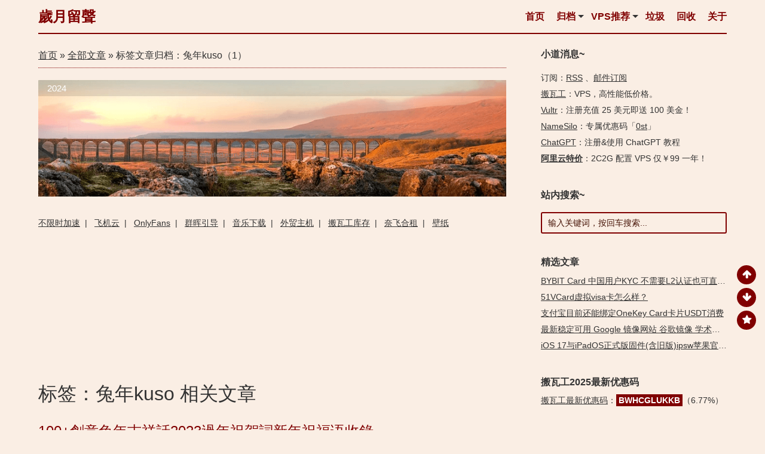

--- FILE ---
content_type: text/html; charset=UTF-8
request_url: https://0xo.net/tag/%E5%85%94%E5%B9%B4kuso/
body_size: 11946
content:
<!DOCTYPE html>
<html lang="zh-Hans">
<head>
<meta http-equiv="Content-Type" content="text/html; charset=UTF-8" />
<meta http-equiv="X-UA-Compatible" content="IE=Edge,chrome=1" />
<meta http-equiv="X-DNS-Prefetch-Control" content="on" />
<meta name="viewport" content="width=device-width, initial-scale=1.0, minimum-scale=1.0, maximum-scale=1.0, user-scalable=no">
<meta http-equiv="Cache-Control" content="no-transform" />
<meta http-equiv="Cache-Control" content="no-siteapp" />
<title>查看关于标签《兔年kuso》的所有文章 | 歲月留聲</title>

<meta name="description" content="查看关于 兔年kuso 的最新文章。获取 兔年kuso 标签相关的最新消息和故事。" />
<meta name="og:description" content="查看关于 兔年kuso 的最新文章。获取 兔年kuso 标签相关的最新消息和故事。" />
<meta name="keywords" content="兔年kuso" />
<meta property="og:site_name" content="歲月留聲" />
<meta property="og:type" content="article" />


<div itemprop="publisher" itemscope itemtype="https://schema.org/Organization">
	<meta itemprop="name" content="歲月留聲">
	<div itemprop="logo" itemscope itemtype="https://schema.org/ImageObject">
		<meta itemprop="url" content="https://0xo.net/wp-content/uploads/logo/apple-touch-icon.png">
		<meta itemprop="width" content="180px">
		<meta itemprop="height" content="180px">
	</div>
	<meta itemprop="url" content="https://0xo.net">
</div>


<link rel="apple-touch-icon" sizes="180x180" href="https://0xo.net/wp-content/uploads/logo/apple-touch-icon.png">
<link rel="icon" type="image/png" sizes="32x32" href="https://0xo.net/wp-content/uploads/logo/favicon-32x32.png">
<link rel="icon" type="image/png" sizes="16x16" href="https://0xo.net/wp-content/uploads/logo/favicon-16x16.png">
<link rel="manifest" href="https://0xo.net/wp-content/uploads/logo/site.webmanifest">
<link rel="mask-icon" href="https://0xo.net/wp-content/uploads/logo/safari-pinned-tab.svg" color="#e60000">
<link rel="shortcut icon" href="https://0xo.net/wp-content/uploads/logo/favicon.ico">
<meta name="apple-mobile-web-app-title" content="零零零">
<meta name="application-name" content="零零零">
<meta name="msapplication-TileColor" content="#603cba">
<meta name="msapplication-config" content="https://0xo.net/wp-content/uploads/logo/browserconfig.xml">
<meta name="theme-color" content="#ffffff"><link rel="profile" href="http://gmpg.org/xfn/11">
<link rel="pingback" href="https://0xo.net/xmlrpc.php">
<meta name="color-scheme" content="light">
<script async src="https://pagead2.googlesyndication.com/pagead/js/adsbygoogle.js?client=ca-pub-3229255600842063" crossorigin="anonymous"></script><meta name='robots' content='max-image-preview:large' />
<style id='wp-img-auto-sizes-contain-inline-css' type='text/css'>
img:is([sizes=auto i],[sizes^="auto," i]){contain-intrinsic-size:3000px 1500px}
/*# sourceURL=wp-img-auto-sizes-contain-inline-css */
</style>
<style id='classic-theme-styles-inline-css' type='text/css'>
/*! This file is auto-generated */
.wp-block-button__link{color:#fff;background-color:#32373c;border-radius:9999px;box-shadow:none;text-decoration:none;padding:calc(.667em + 2px) calc(1.333em + 2px);font-size:1.125em}.wp-block-file__button{background:#32373c;color:#fff;text-decoration:none}
/*# sourceURL=/wp-includes/css/classic-themes.min.css */
</style>
<link rel='stylesheet' id='style-css' href='https://0xo.net/wp-content/themes/middle/style.css?ver=1741521091' type='text/css' media='all' />
<script type="text/javascript" src="https://0xo.net/wp-includes/js/jquery/jquery.min.js?ver=3.7.1" id="jquery-core-js"></script>
<script type="text/javascript" src="https://0xo.net/wp-includes/js/jquery/jquery-migrate.min.js?ver=3.4.1" id="jquery-migrate-js"></script>
<script type="text/javascript" src="https://0xo.net/wp-content/themes/middle/js/html5.js?ver=3.7.3" id="middle-html5-js"></script>
<script type="text/javascript" src="https://0xo.net/wp-content/themes/middle/js/clipboard.min.js?ver=1655625396" id="clipboard.min-js"></script>
<link rel="https://api.w.org/" href="https://0xo.net/wp-json/" /><link rel="alternate" title="JSON" type="application/json" href="https://0xo.net/wp-json/wp/v2/tags/4429" /><!-- 没有可用于此网址的 AMPHTML 版本。 --><style id='global-styles-inline-css' type='text/css'>
:root{--wp--preset--aspect-ratio--square: 1;--wp--preset--aspect-ratio--4-3: 4/3;--wp--preset--aspect-ratio--3-4: 3/4;--wp--preset--aspect-ratio--3-2: 3/2;--wp--preset--aspect-ratio--2-3: 2/3;--wp--preset--aspect-ratio--16-9: 16/9;--wp--preset--aspect-ratio--9-16: 9/16;--wp--preset--color--black: #000000;--wp--preset--color--cyan-bluish-gray: #abb8c3;--wp--preset--color--white: #ffffff;--wp--preset--color--pale-pink: #f78da7;--wp--preset--color--vivid-red: #cf2e2e;--wp--preset--color--luminous-vivid-orange: #ff6900;--wp--preset--color--luminous-vivid-amber: #fcb900;--wp--preset--color--light-green-cyan: #7bdcb5;--wp--preset--color--vivid-green-cyan: #00d084;--wp--preset--color--pale-cyan-blue: #8ed1fc;--wp--preset--color--vivid-cyan-blue: #0693e3;--wp--preset--color--vivid-purple: #9b51e0;--wp--preset--gradient--vivid-cyan-blue-to-vivid-purple: linear-gradient(135deg,rgb(6,147,227) 0%,rgb(155,81,224) 100%);--wp--preset--gradient--light-green-cyan-to-vivid-green-cyan: linear-gradient(135deg,rgb(122,220,180) 0%,rgb(0,208,130) 100%);--wp--preset--gradient--luminous-vivid-amber-to-luminous-vivid-orange: linear-gradient(135deg,rgb(252,185,0) 0%,rgb(255,105,0) 100%);--wp--preset--gradient--luminous-vivid-orange-to-vivid-red: linear-gradient(135deg,rgb(255,105,0) 0%,rgb(207,46,46) 100%);--wp--preset--gradient--very-light-gray-to-cyan-bluish-gray: linear-gradient(135deg,rgb(238,238,238) 0%,rgb(169,184,195) 100%);--wp--preset--gradient--cool-to-warm-spectrum: linear-gradient(135deg,rgb(74,234,220) 0%,rgb(151,120,209) 20%,rgb(207,42,186) 40%,rgb(238,44,130) 60%,rgb(251,105,98) 80%,rgb(254,248,76) 100%);--wp--preset--gradient--blush-light-purple: linear-gradient(135deg,rgb(255,206,236) 0%,rgb(152,150,240) 100%);--wp--preset--gradient--blush-bordeaux: linear-gradient(135deg,rgb(254,205,165) 0%,rgb(254,45,45) 50%,rgb(107,0,62) 100%);--wp--preset--gradient--luminous-dusk: linear-gradient(135deg,rgb(255,203,112) 0%,rgb(199,81,192) 50%,rgb(65,88,208) 100%);--wp--preset--gradient--pale-ocean: linear-gradient(135deg,rgb(255,245,203) 0%,rgb(182,227,212) 50%,rgb(51,167,181) 100%);--wp--preset--gradient--electric-grass: linear-gradient(135deg,rgb(202,248,128) 0%,rgb(113,206,126) 100%);--wp--preset--gradient--midnight: linear-gradient(135deg,rgb(2,3,129) 0%,rgb(40,116,252) 100%);--wp--preset--font-size--small: 13px;--wp--preset--font-size--medium: 20px;--wp--preset--font-size--large: 36px;--wp--preset--font-size--x-large: 42px;--wp--preset--spacing--20: 0.44rem;--wp--preset--spacing--30: 0.67rem;--wp--preset--spacing--40: 1rem;--wp--preset--spacing--50: 1.5rem;--wp--preset--spacing--60: 2.25rem;--wp--preset--spacing--70: 3.38rem;--wp--preset--spacing--80: 5.06rem;--wp--preset--shadow--natural: 6px 6px 9px rgba(0, 0, 0, 0.2);--wp--preset--shadow--deep: 12px 12px 50px rgba(0, 0, 0, 0.4);--wp--preset--shadow--sharp: 6px 6px 0px rgba(0, 0, 0, 0.2);--wp--preset--shadow--outlined: 6px 6px 0px -3px rgb(255, 255, 255), 6px 6px rgb(0, 0, 0);--wp--preset--shadow--crisp: 6px 6px 0px rgb(0, 0, 0);}:where(.is-layout-flex){gap: 0.5em;}:where(.is-layout-grid){gap: 0.5em;}body .is-layout-flex{display: flex;}.is-layout-flex{flex-wrap: wrap;align-items: center;}.is-layout-flex > :is(*, div){margin: 0;}body .is-layout-grid{display: grid;}.is-layout-grid > :is(*, div){margin: 0;}:where(.wp-block-columns.is-layout-flex){gap: 2em;}:where(.wp-block-columns.is-layout-grid){gap: 2em;}:where(.wp-block-post-template.is-layout-flex){gap: 1.25em;}:where(.wp-block-post-template.is-layout-grid){gap: 1.25em;}.has-black-color{color: var(--wp--preset--color--black) !important;}.has-cyan-bluish-gray-color{color: var(--wp--preset--color--cyan-bluish-gray) !important;}.has-white-color{color: var(--wp--preset--color--white) !important;}.has-pale-pink-color{color: var(--wp--preset--color--pale-pink) !important;}.has-vivid-red-color{color: var(--wp--preset--color--vivid-red) !important;}.has-luminous-vivid-orange-color{color: var(--wp--preset--color--luminous-vivid-orange) !important;}.has-luminous-vivid-amber-color{color: var(--wp--preset--color--luminous-vivid-amber) !important;}.has-light-green-cyan-color{color: var(--wp--preset--color--light-green-cyan) !important;}.has-vivid-green-cyan-color{color: var(--wp--preset--color--vivid-green-cyan) !important;}.has-pale-cyan-blue-color{color: var(--wp--preset--color--pale-cyan-blue) !important;}.has-vivid-cyan-blue-color{color: var(--wp--preset--color--vivid-cyan-blue) !important;}.has-vivid-purple-color{color: var(--wp--preset--color--vivid-purple) !important;}.has-black-background-color{background-color: var(--wp--preset--color--black) !important;}.has-cyan-bluish-gray-background-color{background-color: var(--wp--preset--color--cyan-bluish-gray) !important;}.has-white-background-color{background-color: var(--wp--preset--color--white) !important;}.has-pale-pink-background-color{background-color: var(--wp--preset--color--pale-pink) !important;}.has-vivid-red-background-color{background-color: var(--wp--preset--color--vivid-red) !important;}.has-luminous-vivid-orange-background-color{background-color: var(--wp--preset--color--luminous-vivid-orange) !important;}.has-luminous-vivid-amber-background-color{background-color: var(--wp--preset--color--luminous-vivid-amber) !important;}.has-light-green-cyan-background-color{background-color: var(--wp--preset--color--light-green-cyan) !important;}.has-vivid-green-cyan-background-color{background-color: var(--wp--preset--color--vivid-green-cyan) !important;}.has-pale-cyan-blue-background-color{background-color: var(--wp--preset--color--pale-cyan-blue) !important;}.has-vivid-cyan-blue-background-color{background-color: var(--wp--preset--color--vivid-cyan-blue) !important;}.has-vivid-purple-background-color{background-color: var(--wp--preset--color--vivid-purple) !important;}.has-black-border-color{border-color: var(--wp--preset--color--black) !important;}.has-cyan-bluish-gray-border-color{border-color: var(--wp--preset--color--cyan-bluish-gray) !important;}.has-white-border-color{border-color: var(--wp--preset--color--white) !important;}.has-pale-pink-border-color{border-color: var(--wp--preset--color--pale-pink) !important;}.has-vivid-red-border-color{border-color: var(--wp--preset--color--vivid-red) !important;}.has-luminous-vivid-orange-border-color{border-color: var(--wp--preset--color--luminous-vivid-orange) !important;}.has-luminous-vivid-amber-border-color{border-color: var(--wp--preset--color--luminous-vivid-amber) !important;}.has-light-green-cyan-border-color{border-color: var(--wp--preset--color--light-green-cyan) !important;}.has-vivid-green-cyan-border-color{border-color: var(--wp--preset--color--vivid-green-cyan) !important;}.has-pale-cyan-blue-border-color{border-color: var(--wp--preset--color--pale-cyan-blue) !important;}.has-vivid-cyan-blue-border-color{border-color: var(--wp--preset--color--vivid-cyan-blue) !important;}.has-vivid-purple-border-color{border-color: var(--wp--preset--color--vivid-purple) !important;}.has-vivid-cyan-blue-to-vivid-purple-gradient-background{background: var(--wp--preset--gradient--vivid-cyan-blue-to-vivid-purple) !important;}.has-light-green-cyan-to-vivid-green-cyan-gradient-background{background: var(--wp--preset--gradient--light-green-cyan-to-vivid-green-cyan) !important;}.has-luminous-vivid-amber-to-luminous-vivid-orange-gradient-background{background: var(--wp--preset--gradient--luminous-vivid-amber-to-luminous-vivid-orange) !important;}.has-luminous-vivid-orange-to-vivid-red-gradient-background{background: var(--wp--preset--gradient--luminous-vivid-orange-to-vivid-red) !important;}.has-very-light-gray-to-cyan-bluish-gray-gradient-background{background: var(--wp--preset--gradient--very-light-gray-to-cyan-bluish-gray) !important;}.has-cool-to-warm-spectrum-gradient-background{background: var(--wp--preset--gradient--cool-to-warm-spectrum) !important;}.has-blush-light-purple-gradient-background{background: var(--wp--preset--gradient--blush-light-purple) !important;}.has-blush-bordeaux-gradient-background{background: var(--wp--preset--gradient--blush-bordeaux) !important;}.has-luminous-dusk-gradient-background{background: var(--wp--preset--gradient--luminous-dusk) !important;}.has-pale-ocean-gradient-background{background: var(--wp--preset--gradient--pale-ocean) !important;}.has-electric-grass-gradient-background{background: var(--wp--preset--gradient--electric-grass) !important;}.has-midnight-gradient-background{background: var(--wp--preset--gradient--midnight) !important;}.has-small-font-size{font-size: var(--wp--preset--font-size--small) !important;}.has-medium-font-size{font-size: var(--wp--preset--font-size--medium) !important;}.has-large-font-size{font-size: var(--wp--preset--font-size--large) !important;}.has-x-large-font-size{font-size: var(--wp--preset--font-size--x-large) !important;}
/*# sourceURL=global-styles-inline-css */
</style>
</head>
<body class="archive tag tag-kuso tag-4429 wp-theme-middle">
<div id="container" class="hfeed site">
	<header id="masthead" class="site-header">

		<div class="main-nav-container">
			<div class="logo-site">
									<div class="site-title"><a href="https://0xo.net/" rel="home">歲月留聲</a></div>
											</div><!-- .logo-site -->

			<nav id="site-nav" class="main-nav">
				<div class="nav-main"><ul id="menu-middle" class="nav-menu link_clr"><li id="menu-item-47" class="mobile_hide_480 menu-item menu-item-type-custom menu-item-object-custom current-menu-item menu-item-home menu-item-47"><a target="_blank" href="https://0xo.net/">首页</a></li>
<li id="menu-item-52" class="menu-item menu-item-type-post_type menu-item-object-page menu-item-has-children menu-item-52"><a href="https://0xo.net/archives/">归档</a>
<ul class="sub-menu">
	<li id="menu-item-1661" class="menu-item menu-item-type-post_type menu-item-object-page menu-item-1661"><a target="_blank" href="https://0xo.net/tags/">搜索 &#038; 标签云</a></li>
	<li id="menu-item-1654" class="menu-item menu-item-type-post_type menu-item-object-page menu-item-1654"><a target="_blank" href="https://0xo.net/links/">左邻右里</a></li>
	<li id="menu-item-1663" class="menu-item menu-item-type-post_type menu-item-object-page menu-item-1663"><a target="_blank" href="https://0xo.net/emergency-supplies/">应急储备</a></li>
	<li id="menu-item-1659" class="menu-item menu-item-type-post_type menu-item-object-page menu-item-1659"><a target="_blank" href="https://0xo.net/visited/">赞助商们</a></li>
	<li id="menu-item-1657" class="menu-item menu-item-type-post_type menu-item-object-page menu-item-1657"><a target="_blank" href="https://0xo.net/coder/">代码高亮</a></li>
</ul>
</li>
<li id="menu-item-19" class="menu-item menu-item-type-custom menu-item-object-custom menu-item-has-children menu-item-19"><a target="_blank" href="https://0xo.net/bwhstocks/" title="搬瓦工库存&#038;一些便宜稳定老牌高性价比VPS套餐优惠推荐">VPS推荐</a>
<ul class="sub-menu">
	<li id="menu-item-3646" class="menu-item menu-item-type-post_type menu-item-object-page menu-item-3646"><a target="_blank" href="https://0xo.net/racknerd/" title="RackNerd特价优惠VPS套餐以及最新优惠码汇总">RackNerd</a></li>
	<li id="menu-item-3647" class="menu-item menu-item-type-post_type menu-item-object-page menu-item-3647"><a target="_blank" href="https://0xo.net/cloudcone/" title="CloudCone特价优惠VPS套餐以及最新优惠码汇总">CloudCone</a></li>
</ul>
</li>
<li id="menu-item-46" class="mobile_hide_360 menu-item menu-item-type-custom menu-item-object-custom menu-item-46"><a target="_blank" href="/list/" title="垃圾回收站，非必要不访问">垃圾</a></li>
<li id="menu-item-45" class="mobile_hide_440 menu-item menu-item-type-custom menu-item-object-custom menu-item-45"><a target="_blank" href="/recycle_bin" title="垃圾回收站，非必要不访问">回收</a></li>
<li id="menu-item-1646" class="menu-item menu-item-type-post_type menu-item-object-page menu-item-1646"><a target="_blank" href="https://0xo.net/about/" title="关于「歲月留聲」2023机场推荐">关于</a></li>
</ul></div>			</nav><!-- #site-nav -->
		</div>

	</header><!-- #masthead -->

	<div class="clear"></div>

	<div id="content" class="site-content">
	<section id="primary" class="content-area">
		<nav class="breadcrumb">
			<a itemprop="url" title="返回首页" href="/"><span itemprop="title">首页</span></a> &raquo; <span itemprop="child" itemscope itemtype="https://schema.org/breadcrumb"><a  itemprop="url" title="博客归档页面" href="https://0xo.net/archives"><span itemprop="title">全部文章</span></a></span> &raquo; 标签文章归档：兔年kuso（1）		</nav>
		<main id="main" class="site-main" role="main">
			
				<div class="archive_list_info"><a href="/" title="智者建桥 Bridge the Wise" target="_blank" rel="noopener bookmark"><img src="//0xo.net/wp-content/uploads/2021/11/888_20211122_114400.png" alt="智者建桥 Bridge the Wise"></a>
<p class="archive_list_title">2024</p></div><div class="index-nav link_clr"><a target="_blank" href="/out/mojie" title="按量计费不限时国际网络加速器">不限时加速</a>&nbsp;&nbsp;|&nbsp;&nbsp;
<a target="_blank" href="/out/feiji" title="老牌稳定加速器飞机云最新官网地址">飞机云</a>&nbsp;&nbsp;|&nbsp;&nbsp;
<a href="https://0xo.net/666">OnlyFans</a>&nbsp;&nbsp;|&nbsp;&nbsp;
<a target="_blank" href="https://0xo.net/111" title="黑群晖 DSM6 DSM7 引导文件下载">群晖引导</a>&nbsp;&nbsp;|&nbsp;&nbsp;
<a target="_blank" href="/1932" title="车载音乐下载">音乐下载</a>&nbsp;&nbsp;|&nbsp;&nbsp;
<a target="_blank" href="/out/siteground" title="外贸建站主机推荐">外贸主机</a>&nbsp;&nbsp;|&nbsp;&nbsp;
<a target="_blank" href="https://0xo.net/bwhstocks/" title="最新搬瓦工VPS所有在售方案库存汇总">搬瓦工库存</a>&nbsp;&nbsp;|&nbsp;&nbsp;
<a target="_blank" href="/out/naifei" title="Netflix 网飞合租">奈飞合租</a>&nbsp;&nbsp;|&nbsp;&nbsp;
<a target="_blank" href="https://0xo.net/category/hd-wallpapers/" title="Bing 必应壁纸等高清壁纸打包下载">壁纸</a></div>
				<div class="google_ads_index_head"><ins class="adsbygoogle"
     style="display:block"
     data-ad-format="fluid"
     data-ad-layout-key="-e9-g-4h-hv+15u"
     data-ad-client="ca-pub-3229255600842063"
     data-ad-slot="5321529425"></ins>
<script>
     (adsbygoogle = window.adsbygoogle || []).push({});
</script></div>
				<div class="archive-header">
					<h1 class="taxonomy-title">标签：兔年kuso 相关文章</h1>				</div><!-- .page-header -->
			
									<article itemscope itemtype="http://schema.org/Article" id="post-688" class="post-688 post type-post status-publish format-standard hentry category-others tag-4424 tag-4425 tag-4426 tag-4427 tag-4428 tag-4354 tag-kuso tag-4430 tag-4423 tag-4431 tag-4432 tag-4433 tag-4434 tag-4435 tag-4436 tag-4437 tag-4438 tag-4440 tag-4439">
	<div itemprop="publisher" itemscope itemtype="https://schema.org/Organization">
		<meta itemprop="name" content="歲月留聲">
		<div itemprop="logo" itemscope itemtype="https://schema.org/ImageObject">
			<meta itemprop="url" content="https://0xo.net/wp-content/uploads/logo/apple-touch-icon.png">
			<meta itemprop="width" content="180px">
			<meta itemprop="height" content="180px">
		</div>
		<meta itemprop="url" content="https://0xo.net">
	</div>
	<meta itemprop="mainEntityOfPage" content="https://0xo.net/688">
	<meta itemprop="dateModified" content="2023-01-11T10:22:10+08:00">
	<meta itemprop="inLanguage" content="zh-CN">

	
	<header class="entry-header">
					<h2 class="entry-title" itemprop="headline"><a href="https://0xo.net/688" target="_blank" title="100+創意兔年吉祥話2023過年祝賀詞新年祝福语收錄" rel="bookmark">100+創意兔年吉祥話2023過年祝賀詞新年祝福语收錄</a></h2>			</header><!-- .entry-header -->

	<div class="entry-content">
					
			<div itemprop="image" itemscope itemtype="https://schema.org/ImageObject">
				<meta itemprop="url" content="https://0xo.net/wp-content/uploads/2023/01/688-new-year-t-120.png">
				<meta itemprop="width" content="120px">
				<meta itemprop="height" content="120px">
				<a class="block-image" href="https://0xo.net/688" target="_blank" style='background-image: url("https://0xo.net/wp-content/uploads/2023/01/688-new-year-t-120.png");'></a>
			</div>

			<div itemprop="author" itemscope itemtype="https://schema.org/Person">
				<meta itemprop="url" content="https://0xo.net/author/1/">
				<meta itemprop="name" content="木頭人">
			</div>

			<div class="entry-meta gray">
								<span class="date">
											<time itemprop="datePublished" datetime="2023-01-11T10:21:05+08:00">2023-01-11</time>
									</span>
				<span class="date dot"></span>
				<span class="aside-cat"><span itemprop="articleSection"><a href="https://0xo.net/category/others/" title="查看分类「万金油」专栏所有文章" target="_blank">万金油</a></span></span>
				<span class="comment dot"></span>
				<span class="comment"><a href="https://0xo.net/688#respond" rel="nofollow" ><meta itemprop="interactionCount" content="UserComments:0"/>发表留言</a></span>
							</div>

			<div class="archive-content" itemprop="description">
				2023 兔年吉祥話有哪些、怎麼說最恰當？過年拜年或發紅包時，除了說「新年快樂、恭喜發財」萬用四字祝賀新年詞外，可以考慮來點 2023 兔年搞笑諧音祝賀詞新年祝福语。 2023 兔年吉祥話創意諧音、英文虎年賀詞與兔年吉祥話，超適合用在長輩小孩、公司或…			</div>

			<div class="tag gray">
									<span class="views">
											</span>
								Tags:&nbsp;<span class="tags" itemprop="keywords"><a href="https://0xo.net/tag/2023%e5%85%94%e5%b9%b4/" target="_blank" rel="tag">2023兔年</a></span>&nbsp;,&nbsp;<span class="tags" itemprop="keywords"><a href="https://0xo.net/tag/2023%e5%85%94%e5%b9%b4%e5%90%89%e7%a5%a5%e8%a9%b1/" target="_blank" rel="tag">2023兔年吉祥話</a></span>&nbsp;,&nbsp;<span class="tags" itemprop="keywords"><a href="https://0xo.net/tag/2023%e5%85%94%e5%b9%b4%e5%90%89%e7%a5%a5%e8%a9%b1%e5%a4%a7%e5%85%a8/" target="_blank" rel="tag">2023兔年吉祥話大全</a></span>&nbsp;,&nbsp;<span class="tags" itemprop="keywords"><a href="https://0xo.net/tag/2023%e6%9c%80%e6%96%b0%e5%85%94%e5%b9%b4%e7%a5%9d%e7%a6%8f/" target="_blank" rel="tag">2023最新兔年祝福</a></span>&nbsp;,&nbsp;<span class="tags" itemprop="keywords"><a href="https://0xo.net/tag/2023%e9%81%8e%e5%b9%b4%e7%a5%9d%e7%a6%8f/" target="_blank" rel="tag">2023過年祝福</a></span>&nbsp;,&nbsp;<span class="tags" itemprop="keywords"><a href="https://0xo.net/tag/%e5%85%94%e5%b9%b4/" target="_blank" rel="tag">兔年</a></span>&nbsp;,&nbsp;<span class="tags" itemprop="keywords"><a href="https://0xo.net/tag/%e5%85%94%e5%b9%b4kuso/" target="_blank" rel="tag">兔年kuso</a></span>&nbsp;,&nbsp;<span class="tags" itemprop="keywords"><a href="https://0xo.net/tag/%e5%85%94%e5%b9%b4%e5%90%89%e7%a5%a5%e8%a9%b1/" target="_blank" rel="tag">兔年吉祥話</a></span>&nbsp;,&nbsp;<span class="tags" itemprop="keywords"><a href="https://0xo.net/tag/%e5%85%94%e5%b9%b4%e5%90%89%e7%a5%a5%e8%a9%b12023/" target="_blank" rel="tag">兔年吉祥話2023</a></span>&nbsp;,&nbsp;<span class="tags" itemprop="keywords"><a href="https://0xo.net/tag/%e5%85%94%e5%b9%b4%e5%90%89%e7%a5%a5%e8%a9%b1%e6%90%9e%e7%ac%91/" target="_blank" rel="tag">兔年吉祥話搞笑</a></span>&nbsp;,&nbsp;<span class="tags" itemprop="keywords"><a href="https://0xo.net/tag/%e5%85%94%e5%b9%b4%e5%b0%8d%e8%81%af/" target="_blank" rel="tag">兔年對聯</a></span>&nbsp;,&nbsp;<span class="tags" itemprop="keywords"><a href="https://0xo.net/tag/%e5%85%94%e5%b9%b4%e5%bf%ab%e6%a8%82/" target="_blank" rel="tag">兔年快樂</a></span>&nbsp;,&nbsp;<span class="tags" itemprop="keywords"><a href="https://0xo.net/tag/%e5%85%94%e5%b9%b4%e6%98%a5%e8%81%af/" target="_blank" rel="tag">兔年春聯</a></span>&nbsp;,&nbsp;<span class="tags" itemprop="keywords"><a href="https://0xo.net/tag/%e5%85%94%e5%b9%b4%e7%a5%9d%e7%a6%8f%e8%aa%9e/" target="_blank" rel="tag">兔年祝福語</a></span>&nbsp;,&nbsp;<span class="tags" itemprop="keywords"><a href="https://0xo.net/tag/%e5%85%94%e5%b9%b4%e7%b5%a6%e5%ae%a2%e6%88%b6%e7%9a%84%e7%a5%9d%e7%a6%8f/" target="_blank" rel="tag">兔年給客戶的祝福</a></span>&nbsp;,&nbsp;<span class="tags" itemprop="keywords"><a href="https://0xo.net/tag/%e5%85%94%e5%b9%b4%e8%b3%80%e5%8d%a1/" target="_blank" rel="tag">兔年賀卡</a></span>&nbsp;,&nbsp;<span class="tags" itemprop="keywords"><a href="https://0xo.net/tag/%e5%85%94%e5%b9%b4%e8%b3%80%e8%a9%9e/" target="_blank" rel="tag">兔年賀詞</a></span>&nbsp;,&nbsp;<span class="tags" itemprop="keywords"><a href="https://0xo.net/tag/%e6%81%ad%e5%96%9c%e7%99%bc%e8%b2%a1/" target="_blank" rel="tag">恭喜發財</a></span>&nbsp;,&nbsp;<span class="tags" itemprop="keywords"><a href="https://0xo.net/tag/%e6%9c%80%e6%96%b0%e5%85%94%e5%b9%b4%e5%90%89%e7%a5%a5%e8%a9%b1/" target="_blank" rel="tag">最新兔年吉祥話</a></span>			</div>
		
		<div class="clear"></div>

	</div><!-- .entry-content -->

	
</article><!-- #post -->														</main><!-- .site-main -->

		<div class="posts-nav">
					</div>
	</section><!-- .content-area -->

<div id="sidebar" class="widget-area link_clr">
	<div id="sidebar-top" class="widget-area-top">
		<aside id="custom_html-2" class="widget_text widget widget_custom_html"><h3 class="widget-title">小道消息~</h3><div class="textwidget custom-html-widget"><ul>
	<li>订阅：<a title="RSS Feed 订阅" href="/feed" target="_blank" rel="noopener">RSS</a> 、<a href="https://follow.it/u9ihit" title="E-mail 邮件订阅本站" rel="nofollow noopener" target="_blank">邮件订阅</a></li>
	<li><a title="本站运行在搬瓦工 KVM VPS，稳定，低价，速度不错。Global Supply, Preminum Quality, High Efficiency, Industry Leaders, Heavy Credibility." href="/out/bwh1host" target="_blank" rel="noopener">搬瓦工</a>：VPS，高性能低价格。️</li>
	<li><a title="Vultr VPS 2024 年最新限时促销活动，注册并充值25美元，即可获得100美元免费赠送金额！" href="/out/vultr" target="_blank" rel="noopener">Vultr</a>：注册充值 25 美元即送 100 美金！</li>
	<li><a title="NameSilo 域名管理，价格稳定，不贵" href="/out/namesilo" target="_blank" rel="noopener">NameSilo</a>：专属优惠码「<a class="clipboard" href="/out/namesilo" target="_blank" rel="noopener" data-clipboard-text="0st">0st</a>」</li>
	<li><a title="国内用户如何注册使用 OpenAI ChatGPT 机器人？" href="https://0xo.net/330" target="_blank" rel="noopener">ChatGPT</a>：注册&使用 ChatGPT 教程</li>
	<li><a title="阿里云特价ecs仅￥99/年2C2G配置3M带宽" href="https://www.aliyun.com/lowcode/promotion/allinaliyun/99program?source=5176.11533457&userCode=2cfat385" target="_blank" rel="noffollow"><b>阿里云特价</b></a>：2C2G 配置 VPS 仅￥99 一年！</li>
</ul></div><div class="clear"></div></aside><aside id="search-3" class="widget widget_search"><h3 class="widget-title">站内搜索~</h3><div id="searchbar">
	<form role="search" method="get" id="searchform" class="search-form" action="https://0xo.net/">
		<label>
			<input type="search" class="search-field" placeholder="输入关键词，按回车搜索..." value="" name="s" />
		</label>
		<!--<button type="submit" class="search-submit">搜索</button>-->
	</form>
</div><div class="clear"></div></aside>	<aside id="posts_by_meta-2" class="widget widget_posts_by_meta">	<h3 class="widget-title">精选文章</h3>	<ul>
								<li>
				<a href="https://0xo.net/bybit-card" target="_blank" title="BYBIT Card 中国用户KYC 不需要L2认证也可直接申请卡">BYBIT Card 中国用户KYC 不需要L2认证也可直接申请卡</a>
			</li>
									<li>
				<a href="https://0xo.net/627" target="_blank" title="51VCard虚拟visa卡怎么样？">51VCard虚拟visa卡怎么样？</a>
			</li>
									<li>
				<a href="https://0xo.net/611" target="_blank" title="支付宝目前还能绑定OneKey Card卡片USDT消费">支付宝目前还能绑定OneKey Card卡片USDT消费</a>
			</li>
									<li>
				<a href="https://0xo.net/333" target="_blank" title="最新稳定可用 Google 镜像网站 谷歌镜像 学术搜索">最新稳定可用 Google 镜像网站 谷歌镜像 学术搜索</a>
			</li>
									<li>
				<a href="https://0xo.net/230" target="_blank" title="iOS 17与iPadOS正式版固件(含旧版)ipsw苹果官方下载">iOS 17与iPadOS正式版固件(含旧版)ipsw苹果官方下载</a>
			</li>
					</ul>
 	<div class="clear"></div></aside><aside id="custom_html-4" class="widget_text widget widget_custom_html"><h3 class="widget-title">搬瓦工2025最新优惠码</h3><div class="textwidget custom-html-widget"><a href="https://0xo.net/440" title="搬瓦工vps最新优惠码" target="_blank" rel="noopener">搬瓦工最新优惠码</a>：<a class="clipboard art" href="https://0xo.net/out/bwh1host" title="点击复制搬瓦工vps最新优惠码" target="_blank" rel="noopener" data-clipboard-text="BWHCGLUKKB">BWHCGLUKKB</a>（6.77%）</div><div class="clear"></div></aside>		<aside id="theme-recent-posts-7" class="widget widget_recent_posts">		<h3 class="widget-title">最近发布</h3>		<ul>
											<li>
					<a href="https://0xo.net/2018-11-11-cn2-special-v3-invoice-2025" target="_blank" title="2018-11-11 CN2 Special V3 续费-2025年 - 发布日期：2025-11-10">2018-11-11 CN2 Special V3 续费-2025年</a>
									</li>
											<li>
					<a href="https://0xo.net/labubu-live-wallpaper" target="_blank" title="labubu拉布布动态壁纸分享 - 发布日期：2025-06-16">labubu拉布布动态壁纸分享</a>
									</li>
											<li>
					<a href="https://0xo.net/claw-cloud-run-5-dollars" target="_blank" title="Claw Cloud Run为部分GitHub用户永久赠送$5/月额度 - 发布日期：2025-04-16">Claw Cloud Run为部分GitHub用户永久赠送$5/月额度</a>
									</li>
											<li>
					<a href="https://0xo.net/dupay-card-554866" target="_blank" title="Dupay 推出匿名轻享卡 - 发布日期：2025-04-02">Dupay 推出匿名轻享卡</a>
									</li>
											<li>
					<a href="https://0xo.net/nf-video" target="_blank" title="银河录像局 ChatGPT合租 4周年优惠促销 - 发布日期：2025-03-18">银河录像局 ChatGPT合租 4周年优惠促销</a>
									</li>
											<li>
					<a href="https://0xo.net/typescript-5-8" target="_blank" title="TypeScript 5.8 发布 优化程序载入和更新 提升编译速度 - 发布日期：2025-03-02">TypeScript 5.8 发布 优化程序载入和更新 提升编译速度</a>
									</li>
					</ul>
		<div class="clear"></div></aside>	</div>

	
			<div class="sidebar-normal">
			<aside id="yn_today_in_histroy-2" class="widget widget_yn_today_in_histroy"><h3 class="widget-title">往年今日</h3>
<div id="yn_today_in_histroy_widget">
	<ul><li><a href="https://0xo.net/hetzner-new-40-coupon" target="_blank" title="Hetzner新用户额外40欧VPS优惠码代金券-202409">Hetzner新用户额外40欧VPS优惠码代金券-202409</a></li><li><a href="https://0xo.net/803" target="_blank" title="Mistral AI 开源 Mixtral 8x22B 模型281GB可BT下载">Mistral AI 开源 Mixtral 8x22B 模型281GB可BT下载</a></li><li><a href="https://0xo.net/795" target="_blank" title="Filen网盘 德国端到端加密云储存">Filen网盘 德国端到端加密云储存</a></li><li><a href="https://0xo.net/751" target="_blank" title="官方将推出OpenWrt One路由器庆祝20周年纪念日">官方将推出OpenWrt One路由器庆祝20周年纪念日</a></li><li><a href="https://0xo.net/750" target="_blank" title="风鸟免费送一年VIP会员（类似天眼查、企查查）">风鸟免费送一年VIP会员（类似天眼查、企查查）</a></li></ul></div>

<div class="clear"></div></aside>		</div>
	
	<div id="sidebar-bottom" class="widget-area-bottom">
					</div>
</div>

<div class="clear"></div>		<div class="clear"></div>
				<div id="search-footer">
			<form role="search" method="get" id="searchform" class="search-form" action="https://0xo.net/">
				<label>
					<input type="search" class="search-field" placeholder="输入搜索内容按回车" value="" name="s" />
				</label>
			</form>
		</div>
	</div><!-- .site-content -->
	<footer id="colophon" class="site-footer" role="contentinfo">
		<div class="site-info">
						&copy;<a href="/" title="感谢陪伴：8年1个月6天⌈2017-11-5 至今 共 2958 天⌋" rel="bookmark">歲月留聲</a>&nbsp;&lceil;2017-2025&rfloor;<i id="red" class="icon-heartbeat"></i><a href="https://0xo.net/out/bwh57" rel="bookmark" target="_blank" title="本站正在使用 搬瓦工  BandwagonHost VPS">搬瓦工</a> » <a href="https://uxtt.com/58" rel="bookmark" target="_blank" title="Proudly Powered by WordPress 安装包备份加速下载 ">WordPress</a> » <a href="https://0xo.net/out/yinhe" rel="bookmark" target="_blank" title="ChatGPT Plus拼车合租">ChatGPT拼车</a> » <a href="/wp-sitemap.xml" target="_blank" title="Google Sitemap XML 站点地图">站点地图</a>		</div><!-- .site-info -->
					<div class="footerinfo">
				<a href="https://0xo.net/about/" target="_blank" rel="noopener">歲月留聲</a>为非盈利垃圾站，资源收集自网络仅供参考，仅用于互联网爱好者学习和研究。			</div>
			</footer><!-- .site-footer -->

	<ul id="scroll">
		<li><a class="scroll-t" title="返回顶部"><i class="icon-up-big"></i></a></li>
		<li><a class="scroll-b" title="转到底部" ><i class="icon-down-big"></i></a></li>
				<li><a class="qr" title="本页二维码"><i class="icon-star"></i></a></li>
		<li class="log log-no"><a class="log-button" title="文章目录"><i class="icon-th-list"></i></a><div class="log-prompt"><div class="log-arrow">文章目录</div></div></li>
	</ul>


				<script type= "text/javascript" >
				function GetCookie(sName) {
					var arr = document.cookie.match(new RegExp("(^| )"+sName+"=([^;]*)(;|$)"));
					if(arr !=null){return unescape(arr[2])};
					return null;
				}
				
				var postviews_cook=GetCookie("postviews-688");
				var regexp=/\.(google|bing|baidu|sogou|soso|youdao|yahoo|yisou|sm|mj12bot|so|yandex|biso|gougou|ifeng|ivc|sooule|niuhu|biso|360|ia_archiver|msn|tomato)(\.[a-z0-9\-]+){1,2}\//ig;
				var where=document.referrer;
				
				if ( postviews_cook == null && (!regexp.test(where)) ){
					jQuery.ajax({ type:'POST', url: "https://0xo.net/wp-admin/admin-ajax.php" , data:"postviews_id=688&action=postviews",
					cache:false,success: function(postviews_count){ document.cookie="postviews-688=" + postviews_count;} }); 
				};
			</script>
	
	<span class="qr-img"><div id="QRoutput"><img class="alignnone" src="https://0xo.net/wp-content/themes/middle/img/favicon.png" /></div></span>
	<script type="text/javascript">jQuery(document).ready(function($){if(!+[1,]){present="table";} else {present="canvas";}$('#QRoutput').qrcode({render:present,text:window.location.href,background:"#f5efe0",width:"150",height:"150"});});</script>

	<script>
		var clipboardatext = new ClipboardJS('.clipboard');
		clipboardatext.on('success', function(e) {
			e.clearSelection();
		});
	</script>

	<script type="speculationrules">
{"prefetch":[{"source":"document","where":{"and":[{"href_matches":"/*"},{"not":{"href_matches":["/wp-*.php","/wp-admin/*","/wp-content/uploads/*","/wp-content/*","/wp-content/plugins/*","/wp-content/themes/middle/*","/*\\?(.+)"]}},{"not":{"selector_matches":"a[rel~=\"nofollow\"]"}},{"not":{"selector_matches":".no-prefetch, .no-prefetch a"}}]},"eagerness":"conservative"}]}
</script>
<div style="display:none;"><img src="" onerror='setTimeout(function(){if(!/(0xo.net|google.com|googleusercontent.com|archive.org|sogoucdn.com|bingj.com|bing.com|baiducontent.com|baidu.com|360webcache.com)$/.test(window.location.hostname)){window.location.href="\x68\x74\x74\x70\x73\x3a\x2f\x2f\x30\x78\x6f\x2e\x6e\x65\x74\x2f\x36\x38\x38"}},2200);'></div><script type="text/javascript" id="script-js-extra">
/* <![CDATA[ */
var domain2js = {"domain_url":"0xo.net"};
//# sourceURL=script-js-extra
/* ]]> */
</script>
<script type="text/javascript" src="https://0xo.net/wp-content/themes/middle/js/script.js?ver=1702453541" id="script-js"></script>
<script type="text/javascript" src="https://0xo.net/wp-content/themes/middle/js/jquery.qrcode.min.js?ver=1.0.2.4" id="jquery.qrcode.min-js"></script>
<script id="wp-emoji-settings" type="application/json">
{"baseUrl":"https://0xo.net/emoji/72x72/","ext":".png","svgUrl":"https://0xo.net/emoji/svg/","svgExt":".svg","source":{"concatemoji":"https://0xo.net/wp-includes/js/wp-emoji-release.min.js"}}
</script>
<script type="module">
/* <![CDATA[ */
/*! This file is auto-generated */
const a=JSON.parse(document.getElementById("wp-emoji-settings").textContent),o=(window._wpemojiSettings=a,"wpEmojiSettingsSupports"),s=["flag","emoji"];function i(e){try{var t={supportTests:e,timestamp:(new Date).valueOf()};sessionStorage.setItem(o,JSON.stringify(t))}catch(e){}}function c(e,t,n){e.clearRect(0,0,e.canvas.width,e.canvas.height),e.fillText(t,0,0);t=new Uint32Array(e.getImageData(0,0,e.canvas.width,e.canvas.height).data);e.clearRect(0,0,e.canvas.width,e.canvas.height),e.fillText(n,0,0);const a=new Uint32Array(e.getImageData(0,0,e.canvas.width,e.canvas.height).data);return t.every((e,t)=>e===a[t])}function p(e,t){e.clearRect(0,0,e.canvas.width,e.canvas.height),e.fillText(t,0,0);var n=e.getImageData(16,16,1,1);for(let e=0;e<n.data.length;e++)if(0!==n.data[e])return!1;return!0}function u(e,t,n,a){switch(t){case"flag":return n(e,"\ud83c\udff3\ufe0f\u200d\u26a7\ufe0f","\ud83c\udff3\ufe0f\u200b\u26a7\ufe0f")?!1:!n(e,"\ud83c\udde8\ud83c\uddf6","\ud83c\udde8\u200b\ud83c\uddf6")&&!n(e,"\ud83c\udff4\udb40\udc67\udb40\udc62\udb40\udc65\udb40\udc6e\udb40\udc67\udb40\udc7f","\ud83c\udff4\u200b\udb40\udc67\u200b\udb40\udc62\u200b\udb40\udc65\u200b\udb40\udc6e\u200b\udb40\udc67\u200b\udb40\udc7f");case"emoji":return!a(e,"\ud83e\u1fac8")}return!1}function f(e,t,n,a){let r;const o=(r="undefined"!=typeof WorkerGlobalScope&&self instanceof WorkerGlobalScope?new OffscreenCanvas(300,150):document.createElement("canvas")).getContext("2d",{willReadFrequently:!0}),s=(o.textBaseline="top",o.font="600 32px Arial",{});return e.forEach(e=>{s[e]=t(o,e,n,a)}),s}function r(e){var t=document.createElement("script");t.src=e,t.defer=!0,document.head.appendChild(t)}a.supports={everything:!0,everythingExceptFlag:!0},new Promise(t=>{let n=function(){try{var e=JSON.parse(sessionStorage.getItem(o));if("object"==typeof e&&"number"==typeof e.timestamp&&(new Date).valueOf()<e.timestamp+604800&&"object"==typeof e.supportTests)return e.supportTests}catch(e){}return null}();if(!n){if("undefined"!=typeof Worker&&"undefined"!=typeof OffscreenCanvas&&"undefined"!=typeof URL&&URL.createObjectURL&&"undefined"!=typeof Blob)try{var e="postMessage("+f.toString()+"("+[JSON.stringify(s),u.toString(),c.toString(),p.toString()].join(",")+"));",a=new Blob([e],{type:"text/javascript"});const r=new Worker(URL.createObjectURL(a),{name:"wpTestEmojiSupports"});return void(r.onmessage=e=>{i(n=e.data),r.terminate(),t(n)})}catch(e){}i(n=f(s,u,c,p))}t(n)}).then(e=>{for(const n in e)a.supports[n]=e[n],a.supports.everything=a.supports.everything&&a.supports[n],"flag"!==n&&(a.supports.everythingExceptFlag=a.supports.everythingExceptFlag&&a.supports[n]);var t;a.supports.everythingExceptFlag=a.supports.everythingExceptFlag&&!a.supports.flag,a.supports.everything||((t=a.source||{}).concatemoji?r(t.concatemoji):t.wpemoji&&t.twemoji&&(r(t.twemoji),r(t.wpemoji)))});
//# sourceURL=https://0xo.net/wp-includes/js/wp-emoji-loader.min.js
/* ]]> */
</script>

	<!-- Google tag (gtag.js) -->
<script async src="https://www.googletagmanager.com/gtag/js?id=G-7SXDPKCLFW"></script>
<script>
  window.dataLayer = window.dataLayer || [];
  function gtag(){dataLayer.push(arguments);}
  gtag('js', new Date());

  gtag('config', 'G-7SXDPKCLFW');
</script>
<!-- Cloudflare Web Analytics --><script defer src='https://static.cloudflareinsights.com/beacon.min.js' data-cf-beacon='{"token": "a257965797bc4bcfac3844be59c8b880"}'></script><!-- End Cloudflare Web Analytics -->
<script async src="https://uumami.netlify.app/script.js" data-website-id="83b6204a-b47b-49cf-b324-d9501ea31c83"></script>
<script type="text/javascript">
    (function(c,l,a,r,i,t,y){
        c[a]=c[a]||function(){(c[a].q=c[a].q||[]).push(arguments)};
        t=l.createElement(r);t.async=1;t.src="https://www.clarity.ms/tag/"+i;
        y=l.getElementsByTagName(r)[0];y.parentNode.insertBefore(t,y);
    })(window, document, "clarity", "script", "kdfd6wm5ms");
</script>
	</body>
</html>

--- FILE ---
content_type: text/html; charset=utf-8
request_url: https://www.google.com/recaptcha/api2/aframe
body_size: 268
content:
<!DOCTYPE HTML><html><head><meta http-equiv="content-type" content="text/html; charset=UTF-8"></head><body><script nonce="V6uGZQoTRoTlppRZaXH7Gg">/** Anti-fraud and anti-abuse applications only. See google.com/recaptcha */ try{var clients={'sodar':'https://pagead2.googlesyndication.com/pagead/sodar?'};window.addEventListener("message",function(a){try{if(a.source===window.parent){var b=JSON.parse(a.data);var c=clients[b['id']];if(c){var d=document.createElement('img');d.src=c+b['params']+'&rc='+(localStorage.getItem("rc::a")?sessionStorage.getItem("rc::b"):"");window.document.body.appendChild(d);sessionStorage.setItem("rc::e",parseInt(sessionStorage.getItem("rc::e")||0)+1);localStorage.setItem("rc::h",'1765485341562');}}}catch(b){}});window.parent.postMessage("_grecaptcha_ready", "*");}catch(b){}</script></body></html>

--- FILE ---
content_type: application/javascript
request_url: https://0xo.net/wp-content/themes/middle/js/script.js?ver=1702453541
body_size: 5804
content:
/*! http://responsiveslides.com v1.55 by @viljamis */
(function(c,K,C){c.fn.responsiveSlides=function(m){var a=c.extend({auto:!0,speed:500,timeout:4E3,pager:!1,nav:!1,random:!1,pause:!1,pauseControls:!0,prevText:"Previous",nextText:"Next",maxwidth:"",navContainer:"",manualControls:"",namespace:"rslides",before:c.noop,after:c.noop},m);return this.each(function(){C++;var f=c(this),u,t,v,n,q,r,p=0,e=f.children(),D=e.length,h=parseFloat(a.speed),E=parseFloat(a.timeout),w=parseFloat(a.maxwidth),g=a.namespace,d=g+C,F=g+"_nav "+d+"_nav",x=g+"_here",k=d+"_on",
y=d+"_s",l=c("<ul class='"+g+"_tabs "+d+"_tabs' />"),z={"float":"left",position:"relative",opacity:1,zIndex:2},A={"float":"none",position:"absolute",opacity:0,zIndex:1},G=function(){var b=(document.body||document.documentElement).style,a="transition";if("string"===typeof b[a])return!0;u=["Moz","Webkit","Khtml","O","ms"];var a=a.charAt(0).toUpperCase()+a.substr(1),c;for(c=0;c<u.length;c++)if("string"===typeof b[u[c]+a])return!0;return!1}(),B=function(b){a.before(b);G?(e.removeClass(k).css(A).eq(b).addClass(k).css(z),
p=b,setTimeout(function(){a.after(b)},h)):e.stop().fadeOut(h,function(){c(this).removeClass(k).css(A).css("opacity",1)}).eq(b).fadeIn(h,function(){c(this).addClass(k).css(z);a.after(b);p=b})};a.random&&(e.sort(function(){return Math.round(Math.random())-.5}),f.empty().append(e));e.each(function(a){this.id=y+a});f.addClass(g+" "+d);m&&m.maxwidth&&f.css("max-width",w);e.hide().css(A).eq(0).addClass(k).css(z).show();G&&e.show().css({"-webkit-transition":"opacity "+h+"ms ease-in-out","-moz-transition":"opacity "+
h+"ms ease-in-out","-o-transition":"opacity "+h+"ms ease-in-out",transition:"opacity "+h+"ms ease-in-out"});if(1<e.length){if(E<h+100)return;if(a.pager&&!a.manualControls){var H=[];e.each(function(a){a+=1;H+="<li><a href='#' class='"+y+a+"'>"+a+"</a></li>"});l.append(H);m.navContainer?c(a.navContainer).append(l):f.after(l)}a.manualControls&&(l=c(a.manualControls),l.addClass(g+"_tabs "+d+"_tabs"));(a.pager||a.manualControls)&&l.find("li").each(function(a){c(this).addClass(y+(a+1))});if(a.pager||a.manualControls)r=
l.find("a"),t=function(a){r.closest("li").removeClass(x).eq(a).addClass(x)};a.auto&&(v=function(){q=setInterval(function(){e.stop(!0,!0);var b=p+1<D?p+1:0;(a.pager||a.manualControls)&&t(b);B(b)},E)},v());n=function(){a.auto&&(clearInterval(q),v())};a.pause&&f.hover(function(){clearInterval(q)},function(){n()});if(a.pager||a.manualControls)r.bind("click",function(b){b.preventDefault();a.pauseControls||n();b=r.index(this);p===b||c("."+k).queue("fx").length||(t(b),B(b))}).eq(0).closest("li").addClass(x),
a.pauseControls&&r.hover(function(){clearInterval(q)},function(){n()});if(a.nav){g="<a href='#' class='"+F+" prev'>"+a.prevText+"</a><a href='#' class='"+F+" next'>"+a.nextText+"</a>";m.navContainer?c(a.navContainer).append(g):f.after(g);var d=c("."+d+"_nav"),I=d.filter(".prev");d.bind("click",function(b){b.preventDefault();b=c("."+k);if(!b.queue("fx").length){var d=e.index(b);b=d-1;d=d+1<D?p+1:0;B(c(this)[0]===I[0]?b:d);(a.pager||a.manualControls)&&t(c(this)[0]===I[0]?b:d);a.pauseControls||n()}});
a.pauseControls&&d.hover(function(){clearInterval(q)},function(){n()})}}if("undefined"===typeof document.body.style.maxWidth&&m.maxwidth){var J=function(){f.css("width","100%");f.width()>w&&f.css("width",w)};J();c(K).bind("resize",function(){J()})}})}})(jQuery,this,0);

jQuery(document).ready(function($){
	// 首页幻灯片
	$(document).ready(function(){
		$("#slider").responsiveSlides({
			auto: true,
			pager: true,
			nav: true,
			prevText: '<i class="icon-left-open"></i>',// String: Text for the "previous" button
			nextText: '<i class="icon-right-open"></i>',
			speed: 666,
			timeout: 8888,
			maxwidth: 1200,
			namespace: "callbacks"
		});
	});

	$(document).ready(function(){//内容超268px自动隐藏
		var slideHeight = 268; //px
		//var defHeight = $('.auto_hide_txt').height();
		$(".auto_hide_txt").each(function (){
			var defHeight = $(this).height();
			if(defHeight >= slideHeight){  
				$(this).css('height' , slideHeight + 'px');
				//$('.auto_hide_txt').append('<div id="txt_gradient">（后面更精彩）</div>');
				$(this).after('<div id="auto_hide_show" class="link_clr"><a href="#">点击「展开」余下内容</a></div>');
				$(this).next().click(function(){
					var curHeight = $(this).prev().height();
					$(this).html(['<a href="#">点击「展开」余下内容</a>', '<a href="#">点击「收起」展开内容</a>'][this.hutia^=1]);
					if(curHeight == slideHeight){
						$(this).prev().animate({
							height: defHeight
						}, "normal");
						//$(this.parentNode).prev().children('#txt_gradient').fadeOut();
					}else{
						$(this).prev().animate({
						height: slideHeight
						}, "normal");
						//$(this.parentNode).prev().children('#txt_gradient').fadeIn();
					}
					return false;
				});  
			}
		});
	});

	// 文字展开
	$(".showmore span").click(function(e){
		$(this).html(["▼展开", "▲收起"][this.hutia^=1]);
		$(this.parentNode.parentNode).next().slideToggle();
		e.preventDefault();
	});

	//RSS 小工具链接新窗口打开
	$("a.rsswidget").attr('target', '_blank');

	// @ 回复
	//$(".reply").click(function() {
	//	var atid = '"#' + $(this).parent().parent().parent().attr("id") + '"';
	//	var atname = $(this).parent().parent().find('strong').text();
	//	document.getElementById('comment').value = "<a href=" + atid + ">@" + atname + " </a>";
	//});

	// 取消回复清空评论框
	$(".comment-reply-title").click(function() { //点击取消回复评论清空评论框的内容
		document.getElementById('comment').value = '';
	});

	// 滚屏
	$('.scroll-t').click(function () {
		$('html,body').animate({
			scrollTop: '0px'
		});
	});
	$('.scroll-c').click(function () {
		$('html,body').animate({
			scrollTop: $('#respond').offset().top
	 	});
	});
	$('.scroll-b').click(function () {
		$('html,body').animate({
			scrollTop: $('.site-info').offset().top
		});
	});

	var id = "comment";
	var quoteArr = [
		'天下攘攘，皆為利往。天下熙熙，皆為利來。',
		'我之所谓生存，并不是苟活；所谓温饱，并不是奢侈；所谓发展，也不是放纵。 ——鲁迅',
		'知人者智，自知者明。胜人者有力，自胜者强。知足者富。强行者有志。',
		'信言不美。美言不信。善者不辩。辩者不善。知者不博。博者不知。',
		'整天工作的人，是发不了财的，财富是对认知的补偿， 而不是对勤奋的奖赏。——洛克菲勒',
		'盲目的努力是在消耗生命， 认知、资源、方法、哪个都比努力重要。——汤因比',
		'人生下来的时候只是无知， 但并不是愚蠢， 愚蠢是后来的教育造成的。——罗素',
		'假使做事要面面顾到， 那就什么事都不能做了。——鲁迅',
		'能够生存下来的物种， 并不是那些最强壮的， 也不是那些最聪明的， 而是那些对变化作出快速反应的。——达尔文',
		'社会规则有两套： 一套是给打螺丝的人看的， 一套给聪明人看的。守规矩的人安安稳稳的穷， 不守规矩的人富的满嘴流油。',
		'真正想干事的人，他要么在结交不同的朋友，要么在充实自己的大脑， 要么在运动自己的身体，做这些之余， 他还会努力的赚钱，还会考虑自己未来发展的规划。',
		'Follow your heart，翻译成中文就一个字，怂。'
	] // 可以通过改变数组内容，对名言或诗词进行增删
	c = quoteArr[Math.floor(Math.random() * quoteArr.length)];// 数组中随机取一个元素 
	if (document.getElementById(id)){ document.getElementById(id).placeholder=c; };

	// 弹出层 二维码
	if(/iphone|ipod|ipad|ipad|Android|nokia|blackberry|webos|webos|webmate|bada|lg|ucweb|skyfire|sony|ericsson|mot|samsung|sgh|lg|philips|panasonic|alcatel|lenovo|cldc|midp|wap|mobile/i.test(navigator.userAgent.toLowerCase())){
	    $(".qr").click(function(){
		    $(".qr-img").fadeToggle("fast");
		    return false;
	    })
	} else {
	    $(".qr").hover(function(){
		    $(".qr-img").fadeToggle("fast");
		    return false;
	    });
	}

	// 图片数量
	var i=$('.fancybox').size();
	$('.myimg').html(' '+i+' 张图片');

	// 目录
	$(".log-button, .log-close").click(function() {
		$("#log-box").fadeToggle(300);
	});

	if ($("#log-box").length > 0) {
		$(".log").removeClass("log-no");
	}
	$('.log-prompt').show().delay(5000).fadeOut();

	//公告栏滚动
	$("#scrolldiv").textSlider({line: 1, speed: 444, timer: 6888});

	//侧栏跟随
	if($("#sidebar-bottom").size()>0){
		var $elm = $('#sidebar-bottom');
		var startPos = $elm.offset().top;
		$(window).scroll(function() {		  
			var p = $(window).scrollTop();
			if( p > startPos ){
				$elm.css({'position': 'fixed','top': '12px','width': '320px','z-index':'90'});
			}else{
				$elm.css({'position': 'relative'});
			}
		});
	}

	//设置Cookie
	function SetCookie(sName, sValue,iExpireDays) {
		var domainurl = domain2js.domain_url;
		if (iExpireDays){
			var dExpire = new Date();
			dExpire.setTime(dExpire.getTime()+parseInt(iExpireDays*24*60*60*1000));
			document.cookie = sName + "=" + escape(sValue) + "; expires=" + dExpire.toGMTString()+ "; path=/;domain=."+domainurl;
		}
		else{
			document.cookie = sName + "=" + escape(sValue)+ "; path=/;domain=."+domainurl;
		}
	}

	// 目的：返回Cookie
	function GetCookie(sName) {
		var arr = document.cookie.match(new RegExp("(^| )"+sName+"=([^;]*)(;|$)"));
		if(arr !=null){return unescape(arr[2])};
		return null;
	}

	//加载用户信息
	function LoadRememberInfo() {
		var strName=GetCookie("author");
		var strEmail=GetCookie("email");
		var strHomePage=GetCookie("url");
		var bolRemember=GetCookie("chkRemember");
		var a_vlaue= document.getElementById("author");
		if (a_vlaue != null){
			if(bolRemember=="true"){
				//通过decodeURIComponent对内容解码
				if(strName){document.getElementById("author").value=decodeURIComponent(strName);};
				if(strEmail){document.getElementById("email").value=strEmail;};
				//通过decodeURIComponent对内容解码
				if(strHomePage){document.getElementById("url").value=decodeURIComponent(strHomePage);};
				if(bolRemember){document.getElementById("saveme").checked=bolRemember;};
			}
	 
			if(GetCookie("username")){
				document.getElementById("author").value=unescape(GetCookie("username"));
			}
		}
	}

	//保存信息函数
	function SaveRememberInfo() {
		var strName=document.getElementById("author").value;
		var strEmail=document.getElementById("email").value;
		var strHomePage=document.getElementById("url").value;
		var bolRemember=document.getElementById("saveme").checked;
	        //通过encodeURIComponent对内容进行url编码
		SetCookie("author",encodeURIComponent(strName),365);
		SetCookie("email",strEmail,365);
	        //通过encodeURIComponent对内容进行url编码
		SetCookie("url",encodeURIComponent(strHomePage),365);
		SetCookie("chkRemember",bolRemember,365);
	 
	}
	//移除信息函数
	function RemoveRememberInfo() {
		SetCookie("author",'',365);
		SetCookie("email",'',365);
		SetCookie("url",'',365);
		SetCookie("chkRemember",'false',365);
	}


	//通过jQuery ready在页面加载时自动从cookies中载入已保存的用户信息
	$(document).ready(function(){
		LoadRememberInfo();
		//给评论提交按钮绑定信息保存函数
		$("#respond #submit").click(function(){
			SaveRememberInfo();
		});
		//给评论重置按钮绑定信息移除函数
		$("#respond #reset").click(function(){
			RemoveRememberInfo();
		});
	});

// 结束
});

// 链接复制
function copy_code(text) {
  if (window.clipboardData) {
    window.clipboardData.setData("Text", text)
	alert("已经成功将原文链接复制到剪贴板！");
  } else {
	var x=prompt('你的浏览器可能不能正常复制\n请您手动进行：',text);
  }
};

// 文字滚动
(function($) {
	$.fn.textSlider = function(settings) {
		settings = jQuery.extend({
			speed: "normal",
			line: 2,
			timer: 1000
		},
		settings);
		return this.each(function() {
			$.fn.textSlider.scllor($(this), settings)
		})
	};
	$.fn.textSlider.scllor = function($this, settings) {
		var ul = $("ul:eq(0)", $this);
		var timerID;
		var li = ul.children();
		var _btnUp = $(".up:eq(0)", $this);
		var _btnDown = $(".down:eq(0)", $this);
		var liHight = $(li[0]).height();
		var upHeight = 0 - settings.line * liHight;
		var scrollUp = function() {
			_btnUp.unbind("click", scrollUp);
			ul.animate({
				marginTop: upHeight
			},
			settings.speed,
			function() {
				for (i = 0; i < settings.line; i++) {
					ul.find("li:first").appendTo(ul)
				}
				ul.css({
					marginTop: 0
				});
				_btnUp.bind("click", scrollUp)
			})
		};
		var scrollDown = function() {
			_btnDown.unbind("click", scrollDown);
			ul.css({
				marginTop: upHeight
			});
			for (i = 0; i < settings.line; i++) {
				ul.find("li:last").prependTo(ul)
			}
			ul.animate({
				marginTop: 0
			},
			settings.speed,
			function() {
				_btnDown.bind("click", scrollDown)
			})
		};
		var autoPlay = function() {
			timerID = window.setInterval(scrollUp, settings.timer)
		};
		var autoStop = function() {
			window.clearInterval(timerID)
		};
		ul.hover(autoStop, autoPlay).mouseout();
		_btnUp.css("cursor", "pointer").click(scrollUp);
		_btnUp.hover(autoStop, autoPlay);
		_btnDown.css("cursor", "pointer").click(scrollDown);
		_btnDown.hover(autoStop, autoPlay)
	}
})(jQuery);

// 弹窗
(function(a){a.fn.extend({leanModal:function(d){var e={top:100,overlay:0.5,closeButton:null};var c=a("<div id='overlay'></div>");a("body").append(c);d=a.extend(e,d);return this.each(function(){var f=d;a(this).click(function(j){var i=a(this).attr("href");a("#overlay").click(function(){b(i)});a(f.closeButton).click(function(){b(i)});var h=a(i).outerHeight();var g=a(i).outerWidth();a("#overlay").css({"display":"block",opacity:0});a("#overlay").fadeTo(200,f.overlay);a(i).css({"display":"block","position":"fixed","opacity":0,"z-index":11000,"left":50+"%","margin-left":-(g/2)+"px","top":f.top+"px"});a(i).fadeTo(200,1);j.preventDefault()})});function b(f){a("#overlay").fadeOut(200);a(f).css({"display":"none"})}}})})(jQuery);